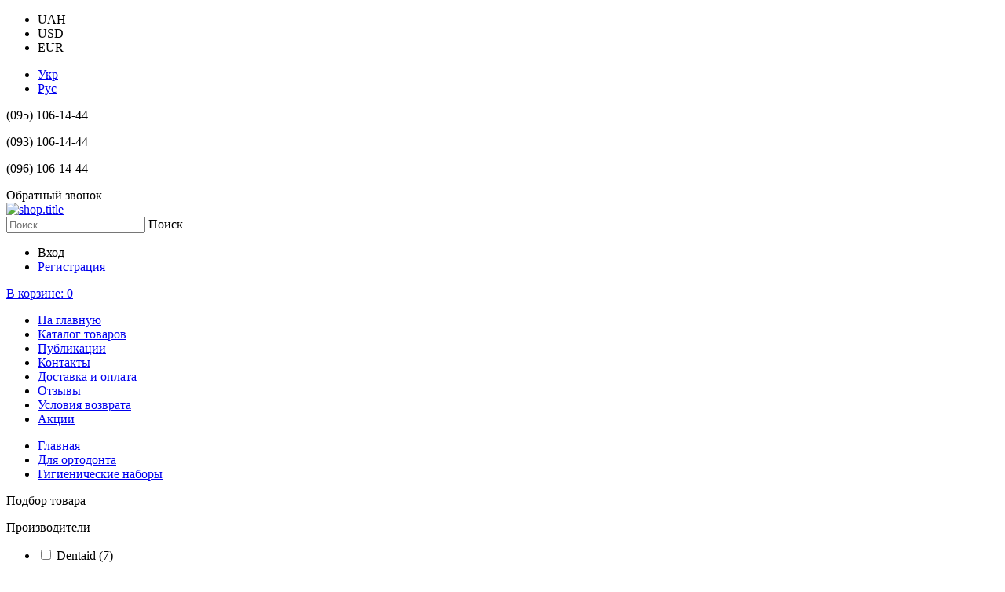

--- FILE ---
content_type: text/html; charset=UTF-8
request_url: https://zub.in.ua/gigienicheskie-naboryi/c44
body_size: 10520
content:
<!DOCTYPE html>
<html>
    <head>
        <title>Каталог ортодонтических гигиенических наборов</title>

        <meta http-equiv="Content-Type" content="text/html; charset=utf-8">
        <meta name="description" content="В разделе представлен обширный выбор: межзубных ершиков, монопучковых зубных щёток, наборов для ухода за брекет-системами, воска для брекетов, зубочисток с ершиком, ершиков для межзубных промежутков, щеток зубных ортодонтических и другой продукции для гигиены. ">
        <meta name="keywords" content="Гигиенические наборы, купить Гигиенические наборы, продажа Гигиенические наборы, выбор Гигиенические наборы">
        <meta name="viewport" content="width=device-width, initial-scale=1">
        
        <link href="https://cdn6.sellbe.com/p66/s-66015/template/118179/favicon.ico" rel="shortcut icon" type="image/x-icon">
        <!-- Google Tag Manager -->
<script>(function(w,d,s,l,i){w[l]=w[l]||[];w[l].push({'gtm.start':
new Date().getTime(),event:'gtm.js'});var f=d.getElementsByTagName(s)[0],
j=d.createElement(s),dl=l!='dataLayer'?'&l='+l:'';j.async=true;j.src=
'https://www.googletagmanager.com/gtm.js?id='+i+dl;f.parentNode.insertBefore(j,f);
})(window,document,'script','dataLayer','GTM-57BGXS5X');</script>
<!-- End Google Tag Manager -->

        <link href="https://cdn6.sellbe.com/p66/s-66015/template/118179/css/main.css" rel="stylesheet">
        <link href="https://cdn6.sellbe.com/p66/s-66015/template/118179/css/main2.css" rel="stylesheet">
        <link href="https://cdn6.sellbe.com/p66/s-66015/template/118179/css/font-awesome.min.css" rel="stylesheet">
        <link href="https://cdn6.sellbe.com/p66/s-66015/template/118179/css/owl.carousel.css" rel="stylesheet">
        <link href="https://cdn6.sellbe.com/p66/s-66015/template/118179/plugins/jquery.fancybox/jquery.fancybox.css" rel="stylesheet">
        <link href="https://cdn6.sellbe.com/p66/s-66015/template/118179/plugins/jquery.selectbox/jquery.selectbox.css" rel="stylesheet">
        <link href="https://cdn6.sellbe.com/p66/s-66015/template/118179/plugins/jquery.anythingslider/jquery.anythingslider.css" rel="stylesheet">
        <link href="https://cdn6.sellbe.com/p66/s-66015/template/118179/css/magnific-popup.css" rel="stylesheet">
        <link rel='stylesheet' href='https://apimgmtstorelinmtekiynqw.blob.core.windows.net/content/MediaLibrary/Widget/Tracking/styles/tracking.css' />     
        <!--[if lt IE 9]>
            <script src="//html5shiv.googlecode.com/svn/trunk/html5.js"></script>
        <![endif]-->
        <script src="https://cdn6.sellbe.com/p66/s-66015/template/118179/js/jquery-3.1.0.min.js"></script>
        <script src="//sellbe.com/js/core.js"></script>
        <script src="https://cdn6.sellbe.com/p66/s-66015/template/118179/js/main.js"></script>
        <script src="https://cdn6.sellbe.com/p66/s-66015/template/118179/js/owl.carousel.min.js"></script>
        <script src="//sellbe.com/js/localization/ru.js"></script>
        <script src="https://cdnjs.cloudflare.com/ajax/libs/fancybox/2.1.4/jquery.fancybox.min.js"></script>
        <script src="//ajax.aspnetcdn.com/ajax/jquery.templates/beta1/jquery.tmpl.min.js"></script>
        <script src="https://cdn6.sellbe.com/p66/s-66015/template/118179/plugins/jquery.selectbox/jquery.selectbox.min.js"></script>
        <script src="//ajax.aspnetcdn.com/ajax/jquery.validate/1.11.1/jquery.validate.min.js"></script>
        <script src="https://cdn6.sellbe.com/p66/s-66015/template/118179/plugins/jquery.anythingslider/jquery.anythingslider.min.js"></script>
        <script src="https://cdn6.sellbe.com/p66/s-66015/template/118179/js/jquery.formstyler.min.js"></script>
        <script src="https://cdn6.sellbe.com/p66/s-66015/template/118179/js/magnific-popup.min.js"></script>
        <script src="https://cdn6.sellbe.com/p66/s-66015/template/118179/js/jquery.tinyscrollbar.js"></script>
        <!-- Global site tag (gtag.js) - Google Ads: 988906230 -->
<script async src="https://www.googletagmanager.com/gtag/js?id=AW-988906230"></script>
<script>
  window.dataLayer = window.dataLayer || [];
  function gtag(){dataLayer.push(arguments);}
  gtag('js', new Date());

  gtag('config', 'AW-988906230');
</script>

<script async src="https://www.googletagmanager.com/gtag/js?id=AW-11084427938"></script>
<script>
  window.dataLayer = window.dataLayer || [];
  function gtag(){dataLayer.push(arguments);}
  gtag('js', new Date());

  gtag('config', 'AW-11084427938');
</script>

<meta name="facebook-domain-verification" content="htroae3exfzwh7jsfapx3xx8cvhcc4" />

<!-- Facebook Pixel Code -->
<script>
!function(f,b,e,v,n,t,s)
{if(f.fbq)return;n=f.fbq=function(){n.callMethod?
n.callMethod.apply(n,arguments):n.queue.push(arguments)};
if(!f._fbq)f._fbq=n;n.push=n;n.loaded=!0;n.version='2.0';
n.queue=[];t=b.createElement(e);t.async=!0;
t.src=v;s=b.getElementsByTagName(e)[0];
s.parentNode.insertBefore(t,s)}(window, document,'script',
'https://connect.facebook.net/en_US/fbevents.js');
fbq('init', '813600226009542');
fbq('track', 'PageView');
</script>
<noscript><img height="1" width="1" style="display:none"
src="https://www.facebook.com/tr?id=813600226009542&ev=PageView&noscript=1"
/></noscript>
<!-- End Facebook Pixel Code -->
        
    </head>
    <body>
<!-- Google Tag Manager (noscript) -->
<noscript><iframe src="https://www.googletagmanager.com/ns.html?id=GTM-57BGXS5X"
height="0" width="0" style="display:none;visibility:hidden"></iframe></noscript>
<!-- End Google Tag Manager (noscript) -->
    
        <header class="clear">
        <div class="header-top clear">
            <div class="container">
                <div class="left text-middle">
                    
    <div class="currency-switcher clear">
        <ul class="menu">
        
            <li class="currency-switcher__elem">
                
                    <a class="current">UAH</a>
                
            </li>
        
            <li class="currency-switcher__elem">
                
                    <a data-val="USD">USD</a>
                
            </li>
        
            <li class="currency-switcher__elem">
                
                    <a data-val="EUR">EUR</a>
                
            </li>
        
        </ul>
    </div>

                    
    <div class="language-switcher clear">
        <ul class="menu">
            
                    <li class="language-switcher__item">
                        <a href="https://zub.in.ua/ua/gigienicheskie-naboryi/c44">Укр</a>
                    </li>
            
                    <li class="language-switcher__item current">
                        <a href="https://zub.in.ua/gigienicheskie-naboryi/c44">Рус</a>
                    </li>
            
        </ul>
    </div>

                </div>
                <div class="right text-middle">
                    
                        <div class="contacts">
                            
                                
                                    <p class="contacts__cell contacts__item">(095) 106-14-44</p>
                                
                            
                                
                                    <p class="contacts__cell contacts__item">(093) 106-14-44</p>
                                
                            
                                
                                    <p class="contacts__cell contacts__item">(096) 106-14-44</p>
                                
                            
                                
                            
                                
                            
                        </div>
                    
                    <div class="callback">
    <span class="callback__icon"><i class="fa fa-volume-control-phone" aria-hidden="true"></i></span>
    <span class="callback__title">Обратный звонок</span>
</div>
                </div>
            </div>
        </div>
        <div class="header-bot">
            <div class="container">
                <div class="header-bottom text-justify">
                    
    <div class="logo text-bottom">
        <a href="/">
            <img src="https://cdn6.sellbe.com/p66/s-66015/logo/897586.png" alt="shop.title" title="ZUB - интернет-магазин стоматологических материалов и оборудования">
        </a>
    </div>

                    <div class="search text-bottom">
    <form class="search__form">
        <input type="text" class="search__field" placeholder="Поиск" data-url="/search">
        <a class="search__submit">
            Поиск
        </a>
    </form>
</div>
                    <div class="header-bottom__right">
                        
<div class="user-menu">
    <ul class="menu">
        
            <li class="user-menu__item log-link">
                <a>Вход</a>            
            </li>
            <li class="user-menu__item" >
                <a href="/register">Регистрация</a>
            </li>
        
    </ul>
</div>
                        <div class="cart">
    <a href="/purchase">
        <span class="cart__text">В корзине:&nbsp;</span><span class="cart__count">0</span>
        <i class="fa fa-shopping-basket cart__icon"></i>
    </a>
</div>
                    </div>
                </div>
            </div>
        </div>
    <nav class="main-menu">
    <div class="container">
        <div class="trigger"></div>
        <ul class="menu">
        
            
                <li>
                    <a href="/">На главную</a>
                </li>
            
                <li>
                    <a href="/products">Каталог товаров</a>
                </li>
            
                <li>
                    <a href="/publications">Публикации</a>
                </li>
            
                <li>
                    <a href="/contacts">Контакты</a>
                </li>
            
                <li>
                    <a href="/dostavka-i-oplata">Доставка и оплата</a>
                </li>
            
                <li>
                    <a href="/feedbacks">Отзывы</a>
                </li>
            
                <li>
                    <a href="/usloviya-vozvrata-i-obmena">Условия возврата </a>
                </li>
            
                <li>
                    <a href="http://zub.in.ua/aktsii">Акции</a>
                </li>
            
        </ul>
    </div>
</nav>
</header>
        
            <div class="container clear">
                

        
            
            
        
    
        <ul class="breadcrumbs" itemscope itemtype="http://schema.org/BreadcrumbList">
    <li itemprop="itemListElement" itemscope itemtype="http://schema.org/ListItem">
    	<a itemprop="item" href="/">
			<span itemprop="name">Главная</span>
		</a>
		
        <meta itemprop="position" content="1" />
	</li>
    
    
        
    
    
    
    
    
        <li itemprop="itemListElement" itemscope itemtype="http://schema.org/ListItem">
        	<a itemprop="item" href="https://zub.in.ua/dlya-ortodonta/c7">
    			<span itemprop="name">Для ортодонта</span>
    		</a>
    		
            <meta  data-parent="7" itemprop="position" content="2" />
    	</li>
    
    
    
    
	<li itemprop="itemListElement" itemscope itemtype="http://schema.org/ListItem">
		<a itemprop="item" href="https://zub.in.ua/gigienicheskie-naboryi/c44">
			<span itemprop="name">Гигиенические наборы</span>
		</a>
		
        <meta itemprop="position" content="3" />
	</li>
</ul>

    
                
                <aside class="sidebar column">
                    
    
    <div>
    <div class="filters-ttl">Подбор товара</div>
        <div class="filters" data-categ-url="https://zub.in.ua/gigienicheskie-naboryi/c44" data-sort-val="default" data-size-val="12">
        
        
            <div class="filter brands">
                <p class="filter__title">Производители</p>
                <ul class="filter__options">
                
                    <li class="filter__option">
                        
                            <input type="checkbox" value="189" id="brand-189">
                            <label for="brand-189">
                                Dentaid
                                <span>(7)</span>
                            </label>
                        
                    </li>
                
                    <li class="filter__option">
                        
                            <input type="checkbox" value="86" id="brand-86" disabled>
                            <label for="brand-86">
                                Oratek
                                <span>(0)</span>
                            </label>
                        
                    </li>
                
                    <li class="filter__option">
                        
                            <input type="checkbox" value="6" id="brand-6">
                            <label for="brand-6">
                                ОЕМ
                                <span>(7)</span>
                            </label>
                        
                    </li>
                
                </ul>
            </div>
        
    
        <div class="filter prices">
            <p class="filter__title">Цена</p>  
            <ul class="filter__options">
                <li class="filter__option">
                    <label for="price-from">от</label>
                    <input type="text" id="price-from" value="">
                </li>
                <li class="filter__option">
                    <label for="price-to">до</label>
                    <input type="text" id="price-to" value="">
                </li>
            </ul>
        </div>
    
        <div class="filters__buttons" asd="True">
            <a class="button do-search">
                <i class="fa fa-check button__icon" aria-hidden="true"></i>
                <span class="button__text">Подбор товара</span>
            </a>
            
        </div>
    </div>
</div>


                </aside>
                
                <main class="content column" role="main">
                    
    
            
                <h2 class="category__title">Гигиенические наборы</h2>
            
        
    
    
            
                
                    <div class="products-navigation clear">
                        
    <div class="sizer left text-middle">
        <p class="sizer__title">Выводить:</p>
        
            
                <span class="sizer__current">12</span>
            
        
            
                <a href="/gigienicheskie-naboryi/c44?size=24" class="sizer__link">24</a>
            
        
    </div>

                        
    <div class="sorter right text-middle">
        <p class="sorter__title">Сортировать по:</p>
        <div class="sorter__options dropdown">
            <div class="dropdown__current">
                <span>
                    рейтингу
                    
                </span>
            </div>
            <div class="dropdown__list">
                
                    <a class="dropdown__item" href="/gigienicheskie-naboryi/c44?sort=default">
                        рейтингу
                        
                    </a>
                
                    <a class="dropdown__item" href="/gigienicheskie-naboryi/c44?sort=name">
                        названию
                        
                    </a>
                
                    <a class="dropdown__item" href="/gigienicheskie-naboryi/c44?sort=cheap">
                        цене (с меньшей)
                        
                            <span>&uarr;</span>
                        
                    </a>
                
                    <a class="dropdown__item" href="/gigienicheskie-naboryi/c44?sort=expensive">
                        цене (с большей)
                        
                            <span>&darr;</span>
                        
                    </a>
                
            </div>
        </div>
    </div>

                    </div>
                
            
        
    
        
            <div class="product-list">
    <div class="product-list__items col-3">
                
        <div class="product-list-item">
            <div class="product-list-item__image">
                <a href="https://zub.in.ua/gigienicheskij-nabor-dlya-uhoda-za-breketami-v-penale-9-predmetov/p4946">
                    
                        <img src="https://cdn6.sellbe.com/p66/s-66015/product4/4946/215842.jpg" alt="Гигиенический набор для ухода за брекетами в пенале 9 предметов">
                    
                    

                </a>
            </div>
            <div class="product-list-item__description clear">
                
                <a href="https://zub.in.ua/gigienicheskij-nabor-dlya-uhoda-za-breketami-v-penale-9-predmetov/p4946" class="product-list-item__title">Гигиенический набор для ухода за брекетами в пенале 9 предметов</a>
                <p class="product-list-item__code">35-0011</p>
                <div class="text-justify">
                    <p class="product-list-item__prices">
                        
                        <span class="price-new">140 грн.</span>
                    </p>
                    
                    
                        <a class="add-to-cart" data-prod-id="4946">В корзину</a>
                    
                </div>
            </div>
        </div>
                
        <div class="product-list-item">
            <div class="product-list-item__image">
                <a href="https://zub.in.ua/vosk-dlya-breketov-10-sht/p10647">
                    
                        <img src="https://cdn6.sellbe.com/p66/s-66015/product10/10647/974374.png" alt="Воск для брекетов 10 шт">
                    
                    

                </a>
            </div>
            <div class="product-list-item__description clear">
                
                <a href="https://zub.in.ua/vosk-dlya-breketov-10-sht/p10647" class="product-list-item__title">Воск для брекетов 10 шт</a>
                <p class="product-list-item__code">81-25002</p>
                <div class="text-justify">
                    <p class="product-list-item__prices">
                        
                        <span class="price-new">180 грн.</span>
                    </p>
                    
                    
                        <a class="add-to-cart" data-prod-id="10647">В корзину</a>
                    
                </div>
            </div>
        </div>
                
        <div class="product-list-item">
            <div class="product-list-item__image">
                <a href="https://zub.in.ua/vosk-ortodonticheskij-dlya-breketov-valik-s-applikatorom/p8815">
                    
                        <img src="https://cdn6.sellbe.com/p66/s-66015/product8/8815/601525.png" alt="Воск ортодонтический для брекетов Валик с аппликатором">
                    
                    

                </a>
            </div>
            <div class="product-list-item__description clear">
                
                <a href="https://zub.in.ua/vosk-ortodonticheskij-dlya-breketov-valik-s-applikatorom/p8815" class="product-list-item__title">Воск ортодонтический для брекетов Валик с аппликатором</a>
                <p class="product-list-item__code">81-25004</p>
                <div class="text-justify">
                    <p class="product-list-item__prices">
                        
                        <span class="price-new">32 грн.</span>
                    </p>
                    
                    
                        <a class="add-to-cart" data-prod-id="8815">В корзину</a>
                    
                </div>
            </div>
        </div>
                
        <div class="product-list-item">
            <div class="product-list-item__image">
                <a href="https://zub.in.ua/vosk-ortodonticheskij-dlya-breketov-kubik-s-applikatorom/p8814">
                    
                        <img src="https://cdn6.sellbe.com/p66/s-66015/product8/8814/261520.png" alt="Воск ортодонтический для брекетов Кубик с аппликатором">
                    
                    

                </a>
            </div>
            <div class="product-list-item__description clear">
                
                <a href="https://zub.in.ua/vosk-ortodonticheskij-dlya-breketov-kubik-s-applikatorom/p8814" class="product-list-item__title">Воск ортодонтический для брекетов Кубик с аппликатором</a>
                <p class="product-list-item__code">81-25005</p>
                <div class="text-justify">
                    <p class="product-list-item__prices">
                        
                        <span class="price-new">32 грн.</span>
                    </p>
                    
                    
                        <a class="add-to-cart" data-prod-id="8814">В корзину</a>
                    
                </div>
            </div>
        </div>
                
        <div class="product-list-item">
            <div class="product-list-item__image">
                <a href="https://zub.in.ua/vitis-orthodontic-nabor-regular-bez-voska-i-bez-tabletok/p8315">
                    
                        <img src="https://cdn6.sellbe.com/p66/s-66015/product8/8315/423689.jpg" alt="Vitis Orthodontic набор REGULAR без воска и без таблеток">
                    
                    

                </a>
            </div>
            <div class="product-list-item__description clear">
                
                <a href="https://zub.in.ua/vitis-orthodontic-nabor-regular-bez-voska-i-bez-tabletok/p8315" class="product-list-item__title">Vitis Orthodontic набор REGULAR без воска и без таблеток</a>
                <p class="product-list-item__code">12401</p>
                <div class="text-justify">
                    <p class="product-list-item__prices">
                        
                        <span class="price-new">409 грн.</span>
                    </p>
                    
                    
                        <a class="add-to-cart" data-prod-id="8315">В корзину</a>
                    
                </div>
            </div>
        </div>
                
        <div class="product-list-item">
            <div class="product-list-item__image">
                <a href="https://zub.in.ua/zubnaya-schetka-vitis-monotip-campaign-srednej-zhestkosti-1-sht/p8302">
                    
                        <img src="https://cdn6.sellbe.com/p66/s-66015/product8/8302/572842.jpg" alt="Зубная щетка Vitis Monotip Campaign  средней жесткости 1 шт">
                    
                    

                </a>
            </div>
            <div class="product-list-item__description clear">
                
                <a href="https://zub.in.ua/zubnaya-schetka-vitis-monotip-campaign-srednej-zhestkosti-1-sht/p8302" class="product-list-item__title">Зубная щетка Vitis Monotip Campaign  средней жесткости 1 шт</a>
                <p class="product-list-item__code">11000</p>
                <div class="text-justify">
                    <p class="product-list-item__prices">
                        
                        <span class="price-new">109 грн.</span>
                    </p>
                    
                    
                        <a class="product-inform" data-prod-id="8302">Сообщить о наличии</a>
                    
                </div>
            </div>
        </div>
                
        <div class="product-list-item">
            <div class="product-list-item__image">
                <a href="https://zub.in.ua/zubnaya-schetka-vitis-monotip-srednej-zhestkosti-1-sht/p8301">
                    
                        <img src="https://cdn6.sellbe.com/p66/s-66015/product8/8301/361561.jpg" alt="Зубная щетка Vitis Monotip средней жесткости 1 шт">
                    
                    

                </a>
            </div>
            <div class="product-list-item__description clear">
                
                <a href="https://zub.in.ua/zubnaya-schetka-vitis-monotip-srednej-zhestkosti-1-sht/p8301" class="product-list-item__title">Зубная щетка Vitis Monotip средней жесткости 1 шт</a>
                <p class="product-list-item__code">10658</p>
                <div class="text-justify">
                    <p class="product-list-item__prices">
                        
                        <span class="price-new">168 грн.</span>
                    </p>
                    
                    
                        <a class="add-to-cart" data-prod-id="8301">В корзину</a>
                    
                </div>
            </div>
        </div>
                
        <div class="product-list-item">
            <div class="product-list-item__image">
                <a href="https://zub.in.ua/schetka-zubnaya-srednyaya-vitis-orthodontic-access-vitis-orthodontic-zubnaya-pasta-15-ml/p8264">
                    
                        <img src="https://cdn6.sellbe.com/p66/s-66015/product8/8264/496602.jpg" alt="Щетка зубная средняя VITIS ORTHODONTIC ACCESS + VITIS ORTHODONTIC зубная паста 15 мл ">
                    
                    

                </a>
            </div>
            <div class="product-list-item__description clear">
                
                <a href="https://zub.in.ua/schetka-zubnaya-srednyaya-vitis-orthodontic-access-vitis-orthodontic-zubnaya-pasta-15-ml/p8264" class="product-list-item__title">Щетка зубная средняя VITIS ORTHODONTIC ACCESS + VITIS ORTHODONTIC зубная паста 15 мл </a>
                <p class="product-list-item__code">41727</p>
                <div class="text-justify">
                    <p class="product-list-item__prices">
                        
                        <span class="price-new">304 грн.</span>
                    </p>
                    
                    
                        <a class="add-to-cart" data-prod-id="8264">В корзину</a>
                    
                </div>
            </div>
        </div>
                
        <div class="product-list-item">
            <div class="product-list-item__image">
                <a href="https://zub.in.ua/schetka-zubnaya-srednyaya-vitis-orthodontic-regular-vitis-orthodontic-zubnaya-pasta-15-ml/p8263">
                    
                        <img src="https://cdn6.sellbe.com/p66/s-66015/product8/8263/105203.jpg" alt="Щетка зубная средняя VITIS ORTHODONTIC REGULAR + VITIS ORTHODONTIC зубная паста 15 мл">
                    
                    

                </a>
            </div>
            <div class="product-list-item__description clear">
                
                <a href="https://zub.in.ua/schetka-zubnaya-srednyaya-vitis-orthodontic-regular-vitis-orthodontic-zubnaya-pasta-15-ml/p8263" class="product-list-item__title">Щетка зубная средняя VITIS ORTHODONTIC REGULAR + VITIS ORTHODONTIC зубная паста 15 мл</a>
                <p class="product-list-item__code">41727</p>
                <div class="text-justify">
                    <p class="product-list-item__prices">
                        
                        <span class="price-new">304 грн.</span>
                    </p>
                    
                    
                        <a class="add-to-cart" data-prod-id="8263">В корзину</a>
                    
                </div>
            </div>
        </div>
                
        <div class="product-list-item">
            <div class="product-list-item__image">
                <a href="https://zub.in.ua/schetka-zubnaya-ortodonticheskaya-vitis-orthodontic/p7638">
                    
                        <img src="https://cdn6.sellbe.com/p66/s-66015/product7/7638/907277.jpg" alt="Щетка зубная ортодонтическая Vitis Orthodontic ">
                    
                    

                </a>
            </div>
            <div class="product-list-item__description clear">
                
                <a href="https://zub.in.ua/schetka-zubnaya-ortodonticheskaya-vitis-orthodontic/p7638" class="product-list-item__title">Щетка зубная ортодонтическая Vitis Orthodontic </a>
                <p class="product-list-item__code">11338</p>
                <div class="text-justify">
                    <p class="product-list-item__prices">
                        
                        <span class="price-new">252 грн.</span>
                    </p>
                    
                    
                        <a class="add-to-cart" data-prod-id="7638">В корзину</a>
                    
                </div>
            </div>
        </div>
                
        <div class="product-list-item">
            <div class="product-list-item__image">
                <a href="https://zub.in.ua/nabor-vitis-orthodontic-opolaskivatel-500-ml-zubnaya-pasta-100-ml-schetka-v-podarok/p7636">
                    
                        <img src="https://cdn6.sellbe.com/p66/s-66015/product7/7636/293019.jpg" alt="Набор Vitis Orthodontic ополаскиватель 500 мл, зубная паста 100 мл. + щетка в подарок">
                    
                    

                </a>
            </div>
            <div class="product-list-item__description clear">
                
                <a href="https://zub.in.ua/nabor-vitis-orthodontic-opolaskivatel-500-ml-zubnaya-pasta-100-ml-schetka-v-podarok/p7636" class="product-list-item__title">Набор Vitis Orthodontic ополаскиватель 500 мл, зубная паста 100 мл. + щетка в подарок</a>
                <p class="product-list-item__code">16666</p>
                <div class="text-justify">
                    <p class="product-list-item__prices">
                        
                        <span class="price-new">666 грн.</span>
                    </p>
                    
                    
                        <a class="add-to-cart" data-prod-id="7636">В корзину</a>
                    
                </div>
            </div>
        </div>
                
        <div class="product-list-item">
            <div class="product-list-item__image">
                <a href="https://zub.in.ua/vosk-ortodonticheskij-dlya-breketov/p4680">
                    
                        <img src="https://cdn6.sellbe.com/p66/s-66015/product4/4680/583758.jpg" alt="Воск ортодонтический для брекетов">
                    
                    

                </a>
            </div>
            <div class="product-list-item__description clear">
                
                <a href="https://zub.in.ua/vosk-ortodonticheskij-dlya-breketov/p4680" class="product-list-item__title">Воск ортодонтический для брекетов</a>
                <p class="product-list-item__code"></p>
                <div class="text-justify">
                    <p class="product-list-item__prices">
                        
                        <span class="price-new">20 грн.</span>
                    </p>
                    
                    
                        <a class="add-to-cart" data-prod-id="4680">В корзину</a>
                    
                </div>
            </div>
        </div>
    
    </div>
</div>
        
    
    
    <nav class="pager">
        <ul class="menu">
            
                <span class="pager__item disabled pager__prev"></span>
            
            
            
                
                    <span class="pager__item pager__current">1</span>
                
            
                
                    <a class="pager__item" href="/gigienicheskie-naboryi/c44/2">2</a>
                
            
            
            
                <a class="pager__item pager__next" href="/gigienicheskie-naboryi/c44/2"></a>
            
        </ul>
    </nav>


                </main>
                
                
    <span data-category-thumb="https://cdn6.sellbe.com/p66/s-66015/category/44/s586467.jpg"></span>

    <p class="category__description"><span style="font-size:14px;"><span style="font-family:arial,helvetica,sans-serif;">Данный раздел каталога нашего интернет-магазина содержит обширный выбор гигиенических наборов, используемых в ортодонтии. Здесь представлена востребованная продукция производства таких известных мировых брендов, как Ekulf,<br />
Oratek и ОЕМ. Вы сможете подобрать и <strong>купить гигиенические ортодонтические наборы</strong> по лояльным ценам с доставкой по указанному вами адресу. В разделе представлен обширный выбор: межзубных ершиков, монопучковых зубных щёток, наборов для ухода за брекет-системами, воска для брекетов, зубочисток с ершиком, ершиков для межзубных промежутков, щеток зубных ортодонтических и другой продукции для гигиены. Наш каталог ортодонтических гигиенических наборов постоянно пополняется новинками. Если вы не нашли необходимый гигиенический набор, обращайтесь к нам удобным для вас способом: по телефону, через электронную почту или форму обратной связи. Мы приложим все усилия для поиска требуемого товара и в самые кратчайшие сроки сообщим вам о его результатах.<br />
С помощью данных гигиенических наборов вы сможете предоставить пациентам новый уровень сервиса, обеспечив их необходимыми предметами для ухода за полостью рта при ортодонтическом лечении. Удобная система наглядного поиска, возможность сортировки, качественные фото и подробные описания позволят выбрать ортодонтический гигиенический набор, а также отдельные его компоненты с существенной экономией времени. Прямые поставки от поставщиков, в свою очередь, станут хорошим подспорьем для экономии денег, поскольку у нас вы сможете купить ортодонтический гигиенический набор без посредников по более чем лояльной стоимости. Также предлагаем посетить другие разделы каталога «Для ортодонта» для полной комплектации кабинета всем необходимым.</span></span></p>

                
                <div class="site_arrow_up">
                    <div class="fa fa-arrow-up"></div>
                    <div class="site__content">Вверх</div>
                </div>
            </div>
            
        <footer>
    <div class="container clear">
        <div class="footer-top">
            <div class="footer-left column">
                <div class="contacts">
    <p class="menu__title">О магазине</p>
    
        
            <p class="contacts__phone contacts__item">(095) 106-14-44</p>
        
    
        
            <p class="contacts__phone contacts__item">(093) 106-14-44</p>
        
    
        
            <p class="contacts__phone contacts__item">(096) 106-14-44</p>
        
    
        
    
        
            <p class="contacts__address contacts__item">пр-т Героїв Харкова 156</p>
        
    
</div>

            </div>
            <div class="footer-menu column">
                


            </div>
            <div class="footer-menu column">
                


            </div>
            <div class="footer-right column">
                <p class="menu__title">Мы в соцсетях</p>
<div class="soc-links clr">
    <a class="fb fa fa-facebook button-dark" href="https://www.facebook.com/zub.in.ua" target="_blank"></a>

    
    
    <a class="inst fa fa-instagram button-dark" href="https://www.instagram.com/zub.ukraine/" target="_blank"></a>
    
    <a class="tw fa fa-twitter button-dark" href="https://twitter.com/ServiceZub" target="_blank"></a>
    
      
    
    <a class="youtube fa fa-youtube button-dark" href="https://www.youtube.com/channel/UCwDnBapoiHPaasUEaw3Bekw/featured" target="_blank"></a>
</div>
            </div>
        </div>
        
            <div class="counters"><script>
  (function(i,s,o,g,r,a,m){i['GoogleAnalyticsObject']=r;i[r]=i[r]||function(){
  (i[r].q=i[r].q||[]).push(arguments)},i[r].l=1*new Date();a=s.createElement(o),
  m=s.getElementsByTagName(o)[0];a.async=1;a.src=g;m.parentNode.insertBefore(a,m)
  })(window,document,'script','https://www.google-analytics.com/analytics.js','ga');

  ga('create', 'UA-88631198-1', 'auto');
  ga('send', 'pageview');

</script>

<!-- hit.ua -->
<a href='http://hit.ua/?x=105770' target='_blank'>
<script language="javascript" type="text/javascript"><!--
Cd=document;Cr="&"+Math.random();Cp="&s=1";
Cd.cookie="b=b";if(Cd.cookie)Cp+="&c=1";
Cp+="&t="+(new Date()).getTimezoneOffset();
if(self!=top)Cp+="&f=1";
//--></script>
<script language="javascript1.1" type="text/javascript"><!--
if(navigator.javaEnabled())Cp+="&j=1";
//--></script>
<script language="javascript1.2" type="text/javascript"><!--
if(typeof(screen)!='undefined')Cp+="&w="+screen.width+"&h="+
screen.height+"&d="+(screen.colorDepth?screen.colorDepth:screen.pixelDepth);
//--></script>
<script language="javascript" type="text/javascript"><!--
Cd.write("<img src='//c.hit.ua/hit?i=105770&g=0&x=2"+Cp+Cr+
"&r="+escape(Cd.referrer)+"&u="+escape(window.location.href)+
"' border='0' wi"+"dth='1' he"+"ight='1'/>");
//--></script>
<noscript>
<img src='//c.hit.ua/hit?i=105770&amp;g=0&amp;x=2' border='0'/>
</noscript></a>
<!-- / hit.ua -->






</div>
        
    </div>
    <p class="copyright">
    Copyright © 
    
        2016 -
    
    2026, Design - SellBe
</p>
</footer>
<span class="hide-txt" id="pattern">0 грн</span>
<div class="tmpl-pop-cart tmpl-src" data-src="/json/module/external.popup-cart"></div>
<div class="tmpl-pop-markdown tmpl-src" data-src="/json/module/external.popup-markdown"></div>
<div class="tmpl-pop-inform tmpl-src" data-src="/json/module/external.popup-inform"></div>
<div class="tmpl-pop-login tmpl-src" data-src="/json/module/external.popup-login"></div>
<div class="tmpl-pop-callback tmpl-src" data-src="/json/module/external.popup-callback"></div>


    </body>
</html>